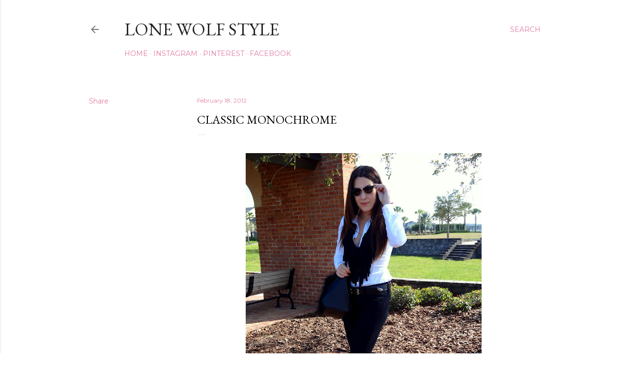

--- FILE ---
content_type: text/html; charset=utf-8
request_url: https://www.google.com/recaptcha/api2/aframe
body_size: 268
content:
<!DOCTYPE HTML><html><head><meta http-equiv="content-type" content="text/html; charset=UTF-8"></head><body><script nonce="TRizO3V3RKkSjQ3Hl1t0Eg">/** Anti-fraud and anti-abuse applications only. See google.com/recaptcha */ try{var clients={'sodar':'https://pagead2.googlesyndication.com/pagead/sodar?'};window.addEventListener("message",function(a){try{if(a.source===window.parent){var b=JSON.parse(a.data);var c=clients[b['id']];if(c){var d=document.createElement('img');d.src=c+b['params']+'&rc='+(localStorage.getItem("rc::a")?sessionStorage.getItem("rc::b"):"");window.document.body.appendChild(d);sessionStorage.setItem("rc::e",parseInt(sessionStorage.getItem("rc::e")||0)+1);localStorage.setItem("rc::h",'1768779330602');}}}catch(b){}});window.parent.postMessage("_grecaptcha_ready", "*");}catch(b){}</script></body></html>